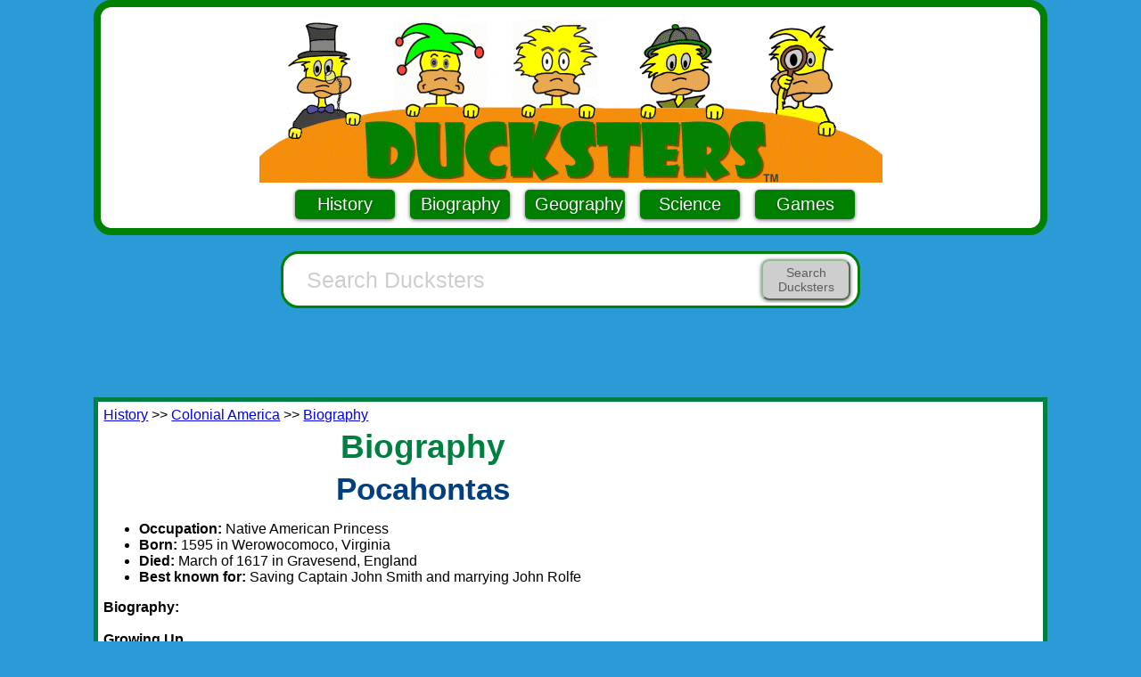

--- FILE ---
content_type: text/html; charset=UTF-8
request_url: https://mail.ducksters.com/history/colonial_america/pocahontas.php
body_size: 8141
content:
<!DOCTYPE HTML>
<html lang="en">
<head>
<meta name="keywords" content="Pocahontas,biography,colonial,america,british,english,colony,kids,history,social,studies">

<meta name="description" content="Kids learn about the biography of Pocahontas, Native American princess who helped save Captain John Smith and the settlers of Jamestown. She later married John Rolfe and moved to England.">

<title>Biography for Kids: Pocahontas</title>

<script data-cfasync="false">
window.ramp = window.ramp || {};
window.ramp.que = window.ramp.que || [];
</script>

<style type="text/css">

@media screen{

*, *:before, *:after {
  -moz-box-sizing: border-box; -webkit-box-sizing: border-box; box-sizing: border-box;
}
 
body { margin: 0; }

img {
  max-width: 100%; height: auto;
}

.columnsContainer { position: relative; margin: 0px; margin-left:auto; margin-right:auto; max-width:1070px;background-color: #FFFFFF;}

#graphic1 {display:none; }
h1 { font-family: 'Century Gothic', Calibri, Geneva, sans-serif; font-size:2.3em; color: #008040;margin:6px 10px 6px 10px;}
h2 { font-family: 'Century Gothic', Calibri, Geneva, sans-serif; font-size:2.2em; color: #004080;margin:6px 10px 8px 10px;}
body {font-size:1.0em;}

body {
    font-size:100%;
	font-family: Arial;
	background: #2A9BD6;
	text-align: center;
	padding: 0;
}

ul li a {display: inline-block; margin: 4px 4px 4px 4px;} 
li a {display: inline-block; margin: 4px 4px 4px 4px;} 
ul a {display: inline-block; margin: 4px 4px 4px 4px;} 
span a {display: inline-block; margin: 4px 4px 4px 4px;} 
table a {display: inline-block; margin: 4px 4px 4px 4px;} 

a.pw_report_ad_container {
display: block !important;
 }
 
.pw_report_ad_container {
display: block !important;
 } 

a.playwire_report_ad_link{
color: #3E3E3E !important;
text-decoration: none;
}

.search_input
{
  width: 100%;
}
.search_input form
{
  overflow: hidden;
  max-width: 700px;
}
.search_input form > table
{
  width: 100%;
  padding-top: 0px;
  padding-right: 2px;
  border-collapse: separate;
  border-spacing: 0;
}
.search_input form > table td
{
  padding: 0px 0px;
  margin: 0px 0px;
}
.search_input form > table td.search_empty
{
  margin-right: -1px;
}

#search_field > table
{
	width: 100%;
}

.search_empty input#q
{
  display: table-cell;
  width: 95%;
  line-height: 33px;
  height: 32px;
  padding: 1px 1px 1px 20px;
  font-family: arial, sans-serif;
  font-size: 25px;
    font-weight: normal;
    text-align: left;
    color: #646464;
  background: transparent !important;
  border: none !important; 
  border-right: none !important;
  vertical-align: bottom;
  outline: none;
  box-shadow: none !important;
}

::placeholder { /* Chrome, Firefox, Opera, Safari 10.1+ */
  color: #CECECE;
  opacity: 1; /* Firefox */
}

#sub_button_id {
  cursor : pointer;
  border-radius : 9px;
  padding : 5px 9px 5px 9px;
  width: 100px;
  box-shadow : 0 1px 4px rgba(0,0,0,.6);
  font-size : 14px;
  font-weight : normal;
  color : #5B5B5B;
  font-family : "Arial",sans-serif;
  text-decoration : none;
  margin: 0px 2px 0px 1px;  
  border-color : #93BF93;
  background: #CECECE;
}

#header_search {
	width: 350px;
    padding: 3px 3px 3px 3px;
	background-color:#FFF;
	border: 3px solid #008000;
    border-radius:10px;
	margin: 0px auto 10px auto;
 }
 
.wrapper {
  width:100%;
  max-width:1070px;
  margin:0 auto;
  background:#FFFFFF;
  overflow:hidden;
}
.inner {
  -webkit-transform: translateZ(0);
  transform: translateZ(0);
 }
.topbarmobile{
    display:block;
    width:100%;
    min-height:50px;
    } 
.topbardesk{
    display:block;
    max-width:1070px;
    min-height:80px;
	padding-top: 20px;
    padding-bottom: 20px;	
    }	
.sidebar-right {
  background:#FFFFF;
  width:100%;
  float:none;
  padding:.4em;
  margin:.4em 0 .4em;
}
.contentT {
  padding:.4em;
  width: 100%;
  padding-right:.5em;
  float:left;
}
.content {
  padding:.4em;
  width: 100%;
  min-height:1450px;
  padding-right:.5em;
  float:left;
}
#playwire_video {padding-top:3px;margin:auto;max-width:640px;}
#standard_image {
    clear:both;
    margin:auto;
    border-style: solid;
    border-color: #525252;
    border-width: 4px;
    display:inline-block;
    background-color: white;
    box-shadow: 5px 10px 5px #888888;
    padding:2px;
    margin-bottom:25px;
}
#standard_image_center {
    clear:both;
    margin:auto;
    border-style: solid;
    border-color: #525252;
    border-width: 4px;
    display:inline-block;
    background-color: white;
    box-shadow: 5px 10px 5px #888888;
    padding:2px;
    margin-bottom:25px;
}
#header_container {
    max-width: 1070px;
    margin: 0px auto 0px auto;
	background-color: #FFFFFF;
	padding:10px 10px 0px 10px;
	position:relative;
	border:8px;
	border-color:#008000;
	border-style:solid;
	border-radius:20px; 
 }
#ad_text {
  font-family : "Arial",sans-serif;
  font-size : .9em;
  font-weight : normal;
  color: #898989;
 }
.radio-toolbar label {
    display:inline-block;
    background-color:#ddd;
    padding:4px 11px;
    font-family:Arial;
    font-size:16px;
}
.radio-toolbar input[type="radio"]:checked + label {
    background-color:#bbb;
}
.button {
  display : inline-block;
  cursor : pointer;
  border-radius : 5px;
  padding : 5px 11px 5px 11px;
  width: 112px;
  box-shadow : 0 1px 4px rgba(0,0,0,.6);
  font-size : 20px;
  font-weight : normal;
  color : #fff;
  text-shadow : 0 1px 3px rgba(0,0,0,.4);
  font-family : "Arial",sans-serif;
  text-decoration : none;
  margin: 0px 0px 10px 10px;
}
button.blue,
.button.blue {
  border-color : #0080C0;
  background: #0080C0;
}
button.green,
.button.green {
  border-color : #008000;
  background: #008000;
}
#rightsidebox1 { 
	width: 320px;
    min-height: 290px;
	padding: 0px;
	background-color:#FFF;
	border: 10px solid #004080;
	margin: 0px auto 10px auto;
	-webkit-transform: translateZ(0);
	transform: translateZ(0);
	}
#rightsidebox2 { 
	width: 320px;
	padding: 0px;
	background-color:#FFF;
	border: 10px solid #F48F0C;
	margin: 0px auto 10px auto;
	-webkit-transform: translateZ(0);
	transform: translateZ(0);
	}		
#rightside {
    float:right;
	margin: 0 0 0px 0px;
	background-color: #FFFFFF;
    }	
#main_table {
	text-align:left;
	}
#footerid {
    font-size:0.9em;
    margin: 0px auto 0px auto;
    max-width:1070px;
}
#footer_search {
	border: 10px solid #F48F0C;
	margin: 10px auto 10px auto;
   padding: 20px;
   background-color: #FFFFFF;
 }	
#rightside_search {
	width: 320px;
    padding-bottom: 20px;
	padding-top: 20px;
	background-color:#FFF;
	border: 10px solid #008000;
	margin: 0px auto 10px auto;
	-webkit-transform: translateZ(0);
	transform: translateZ(0);
 } 
#footer_menu {
  width: 100%;
  border: 10px solid #008000;
  text-align:left;
  background-color: #FFFFFF;
 } 
#footer_menu td { 
  vertical-align:top;
  font-size:1.1em;
}

#footer_column1 {width:50%;position:relative;float:left;} 
#footer_column2 {width:50%;position:relative;float:left;}
#footer_column3 {width:50%;position:relative;float:left;}
#footer_column4 {width:50%;position:relative;float:left;}

#whatsnewfont {
font-family: 'Comic Sans MS'; font-weight: bold; font-style: normal; text-decoration: none; font-size: 24pt; color: #008080}
#whatsnewlink  { 
font-family: 'Century Gothic', Calibri, Geneva, sans-serif; font-weight:bold; text-decoration: none; font-size: 24pt; color: #008000;}
} 

@media screen and (min-width: 550px){

#header_search {
	width: 650px;
    padding: 3px 3px 3px 3px;
	background-color:#FFF;
	border: 3px solid #008000;
    border-radius:20px;
	margin: 0px auto 20px auto;
	-webkit-transform: translateZ(0);
	transform: translateZ(0);
 }

#standard_image {
    float:right;
	margin: 25px 25px;
}
  
#main_table {max-width:1070px;}
#footer_search {max-width: 600px;}
#footerid {max-width: 1070px;background-color: #FFFFFF;}
#graphic1 {display:none; }

.wrapper {
  width:100%;
  max-width:1070px;
  margin:0 auto;
  background:#FFFFFF;
  overflow:hidden;
  border:5px;border-color:#008040;border-style:solid;
}

.sidebar-right {
  background:#FFFFF;
  width:31%;
  float:left;
  padding:.1em;
  margin:.1em 0 .1em;
}
.contentT {
  padding:.4em;
  width: 67%;
  padding-right:.5em;
  float:left;
}
.content {
  padding:.4em;
  width: 69%;
  min-height:1450px;
  padding-right:.5em;
  float:left;
}

.content_mobile {
  padding:.4em;
  width: 100%;
  padding-right:.5em;
  float:left;
}

.leftColumntop {margin-right: 0px; background-color: #2A9BD6;padding:5px}
.rightColumntop {position: absolute; top: 0; right: 0; width: 450px;background-color: #2A9BD6;padding-right:10px}

.leftColumn1 {margin-right: 0px; background-color: #FFFFFF;padding-left: 10px;padding-right:10px}
.rightColumn1 { position: absolute; top: 0px; right: 8px; width: 320px;background-color: #FFFFFF;padding:15px 10px 0px 10px}

.leftColumn {margin-right: 343px; min-height:1450px;background-color: #FFFFFF;padding-left: 10px;padding-right:8px}
.rightColumn {position: absolute; top: 10px; right: 0; width: 343px;background-color: #FFFFFF;padding-right:5px;}

#footer_column1 {width:25%;position:relative;float:left;} 
#footer_column2 {width:25%;position:relative;float:left;}
#footer_column3 {width:25%;position:relative;float:left;}
#footer_column4 {width:25%;position:relative;float:left;}
}

@media screen and (max-width: 655px) 
{
#graphic1 {display:none; }
.leftColumntop {display:none; }
.rightColumntop {display:none; }

#adspace {display:none; }

.button {
  border-radius : 2px;
  padding : 4px 4px 4px 4px;
  width: auto;
  font-size : 20px;
  font-weight : normal;
  margin: 0px 0px 5px 5px;
}

}

@media screen and (max-width: 470px){
#graphic {display:none; }
#graphic1 {display:inline; }
}

@media screen and (max-width: 400px){
#graphic {display:none; }
#graphic1 {display:inline; }
#rightsidebox1 { 
	width: 308px;
	border: 4px solid #004080;
	}
#rightsidebox2 { 
	width: 308px;
	border: 4px solid #F48F0C;
	}
#rightside_search { 
	width: 308px;
	border: 4px solid #008000;
	}
#header_container {
    max-width: 1070px;
    margin: 0px auto 0px auto;
	background-color: #FFFFFF;
	padding:0px 0px 2px 0px;
	position:relative;
	border:4px;
	border-color:#008000;
	border-style:solid;
	border-radius:10px; 
 }	
}

@media screen and (-webkit-min-device-pixel-ratio: 2){
  /* iphone 4*/
  <meta name="viewport" content="width=device-width, initial-scale=1.0">
}
</style>

<!-- Google tag (gtag.js) -->
<script async src="https://www.googletagmanager.com/gtag/js?id=G-K9B1TMX9Y2"></script>
<script>
  window.dataLayer = window.dataLayer || [];
  function gtag(){dataLayer.push(arguments);}
  gtag('js', new Date());
  
  gtag('config', 'G-K9B1TMX9Y2');
</script>


<script type="text/javascript" src="/jquery-1.10.1.min.js"></script>

<link rel="shortcut icon" href="/favico2.png"> 
<link rel="apple-touch-icon" href="/favico2.png">
<link rel="icon" href="/favico2.png" sizes="16x16" type="image/png">


<meta name="viewport" content="width=device-width, initial-scale=1.0">

</head>
<body bgcolor="#ffffff">

<div id="header_container">
<div class="leftColumn1" align="center">
<span id="graphic" style="position: relative;border: 0px;">
<a href="/"><img src="/graphics/header.gif" width="699" height="183" alt="Ducksters" title="" /></a></span><span id="graphic1" style="position: relative;border: 0px;"><a href="/"><img src="/graphics/mobile.gif" alt="Ducksters" border="0"></a>
</span>
<div align="center"><font size="+2">
<a  class="button green" href="/history/">History</a>
<a class="button green" href="/biography/">Biography</a>
<a class="button green" href="/geography/">Geography</a>
<a class="button green" href="/science/">Science</a>
<a class="button green" href="/games/">Games</a>
</font></div></div></div>
<BR>

<div align='center'  id="header_search">

<script>
function checkSearch()
{
var x=document.forms["searchInput"]["q"].value;
if (x==null || x=="")
  {
  alert("Please enter search terms.");
  return false;
  }
else
  {
  document.forms["searchInput"]["q"].value = x;    
  }  
}

</script>

  <div class="search_input">
    <center>
      <form action="https://www.ducksters.com/searchducksters.php" name="searchInput" id="cse-search-box" onsubmit="return checkSearch()">
          <div id="search_field">  
            <table>
              <tr>
              
                <td class="search_empty">
                  <input type="text" maxlength="60" name="q" id="q" value="" size="40" adsafe="high" data-personalizedAds="false" autocapitalize="off" autocorrect="off" autocomplete="off" autofocus placeholder="Search Ducksters"</input>
                </td>
                
                <td class="search_button">
                  <button type="submit" value="Search" class="submit_button" id="sub_button_id" >Search Ducksters</button>
                </td>              
              
              </tr>
            </table>  
          </div>
      </form>
    </div>

</div>
<script>
if ((typeof window.orientation !== "undefined") || (navigator.userAgent.indexOf('IEMobile') !== -1))
{
}
else
{
document.write("<div align='center'><div  class='topbardesk'><div data-pw-desk='leaderboard_atf' id='pwDeskLbAtf'></div></div>"); 
  window.ramp.que.push(function () {
      window.ramp.addTag("pwDeskLbAtf");
  })
}
</script>
<div class="wrapper">
<script>
if ((typeof window.orientation !== "undefined") || (navigator.userAgent.indexOf('IEMobile') !== -1))
{
document.write("<div class='content_mobile' align='left'>");
if ($(window).width() < 600) {
document.write("<div align='center'>");
}
else {
document.write("<div style='float:right;'>");   
document.write("<div data-pw-mobi='med_rect_atf' id='pwMobiMedRectAtf'></div>"); 
  window.ramp.que.push(function () {
      window.ramp.addTag("pwMobiMedRectAtf");
  })
} 
}
else
{
document.write("<div class='content' align='left'><div align='center'>");
}
</script></div>
<a href="/history/">History</a> >> <a href="/history/colonial_america/">Colonial America</a> >> <a href="/biography/">Biography</a>
<h1><div align="center">Biography</div></h1>
<h2><div align="center">Pocahontas</div></h2>
<ul>
    <li><b>Occupation:</b> Native American Princess</li>
    <li><b>Born:</b> 1595 in Werowocomoco, Virginia</li>
    <li><b>Died:</b> March of 1617 in Gravesend, England</li>
    <li><b>Best known for:</b> Saving Captain John Smith and marrying John Rolfe</li>
</ul> 
<b>Biography:</b>
<BR><BR>

<b>Growing Up</b>
<BR><BR>
Pocahontas was born the daughter of the chief of the Powhatan people. Historians estimate that she was born around the year 1595. Her father was more than just the chief of a small tribe, he was chief a large confederation of Native American tribes that populated much of eastern Virginia.
<BR><BR>
Despite being the chief's daughter, Pocahontas' childhood would have been similar to most Native American girls. She would have lived in a thatched roof hut, learned how to make a fire and cook, searched for food such as berries and nuts in the woods, and played games with other children. As far as we know, Pocahontas had a peaceful and happy childhood.
<BR><BR>
<b>Strangers Arrive</b>
<BR><BR>
When Pocahontas was around twelve years old, strange men arrived from a far away land. They were English settlers. They established the settlement of <a href="/history/colonial_america/jamestown_settlement.php">Jamestown</a> on an island at the edge of the Powhatan lands. They wore metal armor and had guns that made a loud noise when fired. The relationship between the Powhatan and the strangers was tense. Sometimes they traded with the strangers and other times they fought them.
<BR><BR>
<b>Captain John Smith</b>
<BR><BR>
One day the leader of the Jamestown settlement, <a href="/history/colonial_america/john_smith.php">Captain John Smith</a>, was taken captive by some of her father's warriors. According to legend, Chief Powhatan was going to have John Smith killed when Pocahontas came to his rescue. She pleaded for her father to spare Smith's life. Her father agreed and let Captain Smith go.
<BR><BR>
After Pocahontas had rescued John Smith, the relationship between the Powhatan and the settlers improved. They traded with each other and Pocahontas visited the Jamestown fort often to talk to John Smith. In 1609, John Smith was injured in a gunpowder accident and had to return to England. The relationship between the Powhatan and the settlers once again turned to violence.
<BR><BR>
<div class="pw-in_content_container"></div><b>Captured</b>
<BR><BR>
In 1613, Pocahontas was taken captive by English Captain Samuel Argall. He told Pocahontas' father that he would exchange her for the release of some English prisoners being held by the Powhatan. The negotiations between the two parties went on for some time. While being held captive, Pocahontas met tobacco farmer John Rolfe and fell in love. Even after her father paid the ransom, she decided to stay with the English. On April 5, 1614 she married John Rolfe at the church in Jamestown. Around a year later, she gave birth to a son named Thomas. 
<BR><BR>
<b>Life in England</b>
<BR><BR>
A few years after getting married, Pocahontas and John Rolfe sailed to London. While in London Pocahontas was treated like a princess. She dressed in fancy clothes, went to fabulous parties, and met King James I of England. She even got to meet with John Smith, who she thought was dead.
<BR><BR>
<b>Death and Legacy</b>
<BR><BR>
Pocahontas and John Rolfe had planned to sail back to Virginia. Unfortunately, Pocahontas became very sick as they were preparing to set sail. She died in March of 1617 in Gravesend, England.
<BR><BR>
<b>Interesting Facts about Pocahontas</b>

<ul>
    <li>Pocahontas was a nickname meaning "the naughty one". As a child she was given the name Matoaka. As she grew older, she was called Amonute.</li>
    <li>She was one of Chief Powhatan's favorite daughters and was called his "delight and darling."</li>
    <li>Before marrying John Rolfe, Pocahontas was baptized and took the Christian name "Rebecca."</li>
    <li>Pocahontas often brought food to the Jamestown colonists and may have saved many of them from starvation.</li>
    <li>The Disney animated film "Pocahontas" was released in 1995. In the movie, there is romance between John Smith and Pocahontas. However, there is no historical evidence that they were anything more than friends.</li>
</ul> 

<div class="pw-in_content_container"></div><BR>
<b>To learn more about Colonial America:</b>
<BR><BR>
<table border="0"  width="99%">
  <tr><!-- Row 1 -->
     <td valign="top">
<b>Colonies and Places</b>
<BR>
<a href="/history/colonial_america/lost_colony_of_roanoke.php">Lost Colony of Roanoke</a><BR>
<a href="/history/colonial_america/jamestown_settlement.php">Jamestown Settlement</a><BR>
<a href="/history/colonial_america/pilgrims_plymouth_colony.php">Plymouth Colony and the Pilgrims</a><BR>
<a href="/history/colonial_america/thirteen_colonies.php">The Thirteen Colonies</a><BR>
<a href="/history/colonial_america/williamsburg.php">Williamsburg</a><BR>
<BR>
<b>Daily Life</b>
<BR>
<a href="/history/colonial_america/mens_clothing.php">Clothing - Men's</a><BR>
<a href="/history/colonial_america/womens_clothing.php">Clothing  - Women's</a><BR>
<a href="/history/colonial_america/daily_life_in_the_city.php">Daily Life in the City</a><BR>
<a href="/history/colonial_america/daily_life_on_the_farm.php">Daily Life on the Farm</a><BR>
<a href="/history/colonial_america/food.php">Food and Cooking</a><BR>
<a href="/history/colonial_america/housing.php">Homes and Dwellings</a><BR>
<a href="/history/colonial_america/jobs_occupations.php">Jobs and Occupations</a><BR>
<a href="/history/colonial_america/buildings_places_colonial_town.php">Places in a Colonial Town</a><BR>
<a href="/history/colonial_america/womens_roles.php">Women's Roles</a><BR>
<a href="/history/colonial_america/slavery.php">Slavery</a><BR>	 
	 </td><!-- Col 1 -->
     <td valign="top"> 
<b>People</b>
<BR>
<a href="/history/colonial_america/william_bradford.php">William Bradford</a><BR>
<a href="/biography/explorers/henry_hudson.php">Henry Hudson</a><BR>
<a href="/history/colonial_america/pocahontas.php">Pocahontas</a><BR>
<a href="/history/colonial_america/james_oglethorpe.php">James Oglethorpe</a><BR>
<a href="/history/colonial_america/william_penn.php">William Penn</a><BR>
<a href="/history/colonial_america/puritans.php">Puritans</a><BR>
<a href="/history/colonial_america/john_smith.php">John Smith</a><BR>
<a href="/history/colonial_america/roger_williams.php">Roger Williams</a><BR>	
<BR>
<b>Events</b>
<BR>
<a href="/history/colonial_america/french_and_indian_war.php">French and Indian War</a><BR>
<a href="/history/colonial_america/king_philips_war.php">King Philip's War</a><BR>
<a href="/history/colonial_america/mayflower.php">Mayflower Voyage</a><BR>
<a href="/history/colonial_america/salem_witch_trials.php">Salem Witch Trials</a><BR>
<BR>
<b>Other</b>
<BR>
<a href="/history/colonial_america/timeline.php">Timeline of Colonial America</a><BR>
<a href="/history/colonial_america/glossary_and_terms.php">Glossary and Terms of Colonial America</a><BR>
	 </td><!-- Col 2 -->
  </tr>
</table>
<BR><BR>
<a href="/works_cited/colonial_america.php">Works Cited</a>

<BR><BR>

<a href="/history/">History</a> >> <a href="/history/colonial_america/">Colonial America</a> >> <a href="/biography/">Biography</a>
      
      </div>
<script>
if ((typeof window.orientation !== "undefined") || (navigator.userAgent.indexOf('IEMobile') !== -1))
{
}
else
{

document.write("<div class='sidebar-right' id='sidebar'><div class='inner'><span id='ad_text'></span><div align='center'>");
document.write("<div data-pw-desk='med_rect_atf' id='pwDeskMedRectAtf'></div>");
  window.ramp.que.push(function () {
      window.ramp.addTag("pwDeskMedRectAtf");
  })
document.write("</div>");

}
</script>
<script>
if ((typeof window.orientation !== "undefined") || (navigator.userAgent.indexOf('IEMobile') !== -1))
{
document.write("</div>");
}
else
{
}
</script>
</div>
</div>
</div>

<div id="footerid">
<div align="center">
<script>
if ((typeof window.orientation !== "undefined") || (navigator.userAgent.indexOf('IEMobile') !== -1))
{
document.write("<div data-pw-desk='leaderboard_btf'></div><div data-pw-mobi='leaderboard_btf'></div>");
}
else
{
document.write("<div data-pw-desk='leaderboard_btf'></div><div data-pw-mobi='leaderboard_btf'></div>");
}
</script>
</div>
<br>
<script>
function checkSearchFooter()
{
var x=document.forms["searchInputFooter"]["q"].value;
if (x==null || x=="")
  {
  alert("Please enter search terms.");
  return false;
  }
else
  {
  document.forms["searchInputFooter"]["q"].value = x;
  }  
}

</script>
<div align='center'  id="header_search">
  <div class="search_input">
      <form action="https://www.ducksters.com/searchducksters.php" name="searchInputFooter" id="cse-search-box" onsubmit="return checkSearchFooter()">
          <div id="search_field">  
            <table>
              <tr>
              
                <td class="search_empty">
                   <input type="text" maxlength="60" name="q" id="q" value="" size="40" adsafe="high" data-personalizedAds="false" autocapitalize="off" autocorrect="off" autocomplete="off" placeholder="Search Ducksters"</input>
                </td>
                
                <td class="search_button">
                  <button type="submit" value="Search" class="submit_button" id="sub_button_id" >Search Ducksters</button>
                </td>              
              
              </tr>
            </table>  
          </div>
      </form>
    </div>
</div>
<br>
<table id="footer_menu"><tr><td> 
<span id="footer_column1">
          <a><font color="#F48F0C">US History</font></a><br>
		  <a href="/history/native_americans.php">Native Americans</a><BR>
		  <a href="/history/colonial_america/">Colonial America</a><br>
          <a href="/history/american_revolution.php">American Revolution</a><BR>
		  <a href="/history/us_1800s/industrial_revolution.php">Industrial Revolution</a><BR>  
          <a href="/history/civil_war.php">American Civil War</a><BR>
          <a href="/history/westward_expansion/">Westward Expansion</a><BR>
		  <a href="/history/us_1900s/great_depression.php">The Great Depression</a><BR>
		  <a href="/history/civil_rights/">Civil Rights Movement</a><BR>
		  <a href="/history/us_1800s/">Pre-1900s</a><BR>
          <a href="/history/us_1900s/">1900 to Present</a><BR>
		  <a href="/history/us_government.php">US Government</a><BR>
          <a href="/geography/us_states/">US State History</a><BR>	
		<br>
	<a href="/study.php"><font color="#F48F0C">Homework</font></a><br>	
		<a href="/animals.php">Animals</a><br>
		<a href="/kidsmath/">Math</a><br>
	    <a href="/history/">History</a><br>	
		<a href="/biography/">Biography</a><br>
		<a href="/money/">Money and Finance</a><br> 
	<br>

</span>	<span id="footer_column2"> 
 			<font color="#F48F0C">Biography</font><br>	
		  <a href="/history/art/">Artists</a><br>
		  <a href="/history/civil_rights/">Civil Rights Leaders</a><br>
		  <a href="/biography/entrepreneurs/">Entrepreneurs</a><br>
		  <a href="/biography/explorers/">Explorers</a><br>
		  <a href="/biography/scientists/scientists_and_inventors.php">Inventors and Scientists</a><br>
		  <a href="/biography/women_leaders/">Women Leaders</a><br>
		  <a href="/biography/world_leaders/">World Leaders</a><br>
		  <a href="/biography/uspresidents/">US Presidents</a><br>
		  <br>
	 <a href="/games/"><font color="#F48F0C">Games</font></a><br>
	 <a href="/games/math_games.php">Math Games</a><BR> 
	 <a href="/games/puzzle_games.php">Puzzle Games</a><BR> 
	 <a href="/games/word_games.php">Word Games</a><BR> 
	 <a href="/games/geography_games.php">Geography Games</a><BR> 
	 <a href="/games/classic_games.php">Classic Games</a><BR> 
	 <a href="/games/sports_games.php">Sports Games</a><BR> 
	 <a href="/games/arcade_games.php">Arcade Games</a><BR> 
	 <a href="/games/typing_games.php">Typing Games</a><br>			
					 
	<BR>	
</span>	<span id="footer_column3">  
          <a><font color="#F48F0C">World History</font></a><br>
		  <a href="/history/africa/">Ancient Africa</a><BR>						
          <a href="/history/china/ancient_china.php">Ancient China</a><br>
          <a href="/history/ancient_egypt.php">Ancient Egypt</a><br>
          <a href="/history/ancient_greece.php">Ancient Greece</a><br>
          <a href="/history/mesopotamia/ancient_mesopotamia.php">Ancient Mesopotamia</a><br>		  
          <a href="/history/ancient_rome.php">Ancient Rome</a><br>
          <a href="/history/middle_ages_timeline.php">Middle Ages</a><br>
          <a href="/history/islam/">Islamic Empire</a><BR>		  
          <a href="/history/renaissance.php">Renaissance</a><br>
          <a href="/history/aztec_maya_inca.php">Aztec, Maya, Inca</a><br>
		  <a href="/history/french_revolution/">French Revolution</a><br>
          <a href="/history/world_war_i/">World War 1</a><br>
          <a href="/history/world_war_ii/">World War 2</a><br>
          <a href="/history/cold_war/summary.php">Cold War</a><br>
          <a href="/history/art/">Art History</a><br>	
         <br>
		<a href="/science/"><font color="#F48F0C">Science</font></a><br>
        <a href="/science/biology/">Biology</a><br>
		<a href="/science/chemistry/">Chemistry</a><br>	
		<a href="/science/earth_science/">Earth Science</a><br>							
		<a href="/science/physics/">Physics</a><br>			 
	  <br>
</span>	
<span id="footer_column4">
	 <a href="/geography/"><font color="#F48F0C">Geography</font></a><br>
					<a href="/geography/usgeography.php">United States</a><br>
					<a href="/geography/africa.php">Africa</a><br>
					<a href="/geography/asia.php">Asia</a><br>
					<a href="/geography/centralamerica.php">Central America</a><br>
					<a href="/geography/europe.php">Europe</a><br>
					<a href="/geography/middleeast.php">Middle East</a><br>
					<a href="/geography/northamerica.php">North America</a><br>
					<a href="/geography/oceania.php">Oceania</a><br>
					<a href="/geography/southamerica.php">South America</a><br>
					<a href="/geography/southeastasia.php">Southeast Asia</a><br>	 
<br>

     <a><font color="#F48F0C">Fun Stuff</font></a><br>	
	           <a href="/videos/arts-crafts/">Arts and Crafts</a><BR>
			   <a href="/holidays/kids_calendar.php">Holidays</a><BR>	
			   <a href="/jokes/">Jokes for Kids</a><br>	
			   <a href="/movies.php">Movies</a><br>	
			   <a href="/music.php">Music</a><br>  
			   <a href="/sports.php">Sports</a><br>	

</span> 
	 </td></tr>
<div align="center"><img src="/graphics/ducksters_footer_1.gif" width="745" height="101" alt="Ducksters Footer Gif with Ducks" title="" />	</div> 
	 </table>
<BR><BR>
<a href="/about.php">About Ducksters</a>&nbsp;<a href="/privacy_policy.php"><b><font color="#008000">Privacy Policy</b></a></font>&nbsp;
<BR><BR>
<script type="text/javascript">
var title_1 = document.title;
var location_1 = document.location.href;
document.write ("<a href='/citation.php?title=" + title_1 + "&location=" + location_1 + "'>Cite this Page</a>");
</script>&nbsp;
<BR><BR>
This site is a product of TSI (Technological Solutions, Inc.), Copyright 2025, All Rights Reserved.
By using this site you agree to the
<a href="/termsofuse.php">Terms of Use.</a>
<BR><BR>
<BR><BR>
<BR><BR>
<script data-cfasync="false" async src="//cdn.intergient.com/1015702/62069/ramp.js"></script>
<BR><BR>
<BR><BR>
<BR><BR>
<BR><BR>
<BR><BR>
</div>
</div>
             

</body>
</html>


--- FILE ---
content_type: text/html; charset=utf-8
request_url: https://www.google.com/recaptcha/api2/aframe
body_size: 268
content:
<!DOCTYPE HTML><html><head><meta http-equiv="content-type" content="text/html; charset=UTF-8"></head><body><script nonce="Js4mZL12jYAeekAxGcwCfw">/** Anti-fraud and anti-abuse applications only. See google.com/recaptcha */ try{var clients={'sodar':'https://pagead2.googlesyndication.com/pagead/sodar?'};window.addEventListener("message",function(a){try{if(a.source===window.parent){var b=JSON.parse(a.data);var c=clients[b['id']];if(c){var d=document.createElement('img');d.src=c+b['params']+'&rc='+(localStorage.getItem("rc::a")?sessionStorage.getItem("rc::b"):"");window.document.body.appendChild(d);sessionStorage.setItem("rc::e",parseInt(sessionStorage.getItem("rc::e")||0)+1);localStorage.setItem("rc::h",'1769584484080');}}}catch(b){}});window.parent.postMessage("_grecaptcha_ready", "*");}catch(b){}</script></body></html>